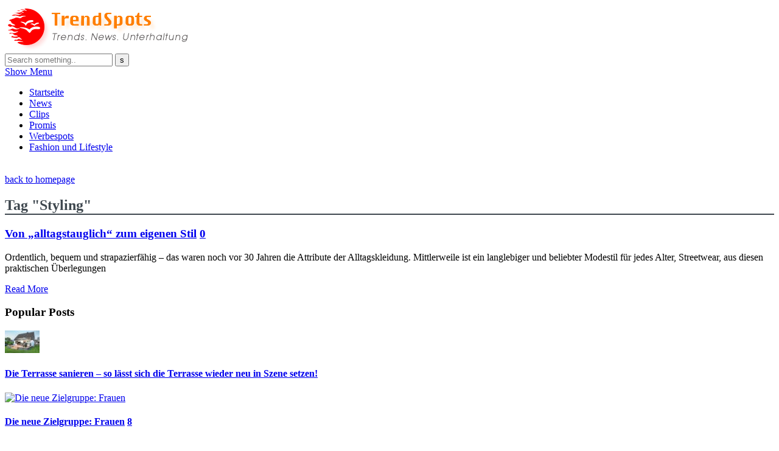

--- FILE ---
content_type: text/html; charset=UTF-8
request_url: https://www.trendspots.de/tag/styling/
body_size: 9215
content:
<!DOCTYPE html>
<!--[if IE 7]>
<html class="ie ie7" lang="en-US">
<![endif]-->
<!--[if IE 8]>
<html class="ie ie8" lang="en-US">
<![endif]-->
<!--[if !(IE 7) | !(IE 8)  ]><!-->

<!-- BEGIN html -->
<html xmlns="http://www.w3.org/1999/xhtml" lang="en-US">
<!--<![endif]-->
	<!-- BEGIN head -->
	<head>


		<!-- Meta Tags -->
		<meta http-equiv="content-type" content="text/html; charset=UTF-8" />
		<meta name="viewport" content="width=device-width, initial-scale=1, maximum-scale=1" />
		<meta http-equiv="X-UA-Compatible" content="IE=Edge,chrome=1">
		<!-- Favicon -->
					<link rel="shortcut icon" href="https://www.trendspots.de/wp-content/themes/gadgetine-theme/images/favicon.png" type="image/x-icon" />
				
		<link rel="alternate" type="application/rss+xml" href="https://www.trendspots.de/feed/" title="Trend Spots latest posts" />
		<link rel="alternate" type="application/rss+xml" href="https://www.trendspots.de/comments/feed/" title="Trend Spots latest comments" />
		<link rel="pingback" href="https://www.trendspots.de/xmlrpc.php" />

		<meta name='robots' content='index, follow, max-image-preview:large, max-snippet:-1, max-video-preview:-1' />

	<!-- This site is optimized with the Yoast SEO plugin v23.5 - https://yoast.com/wordpress/plugins/seo/ -->
	<title>Styling Archives - Trend Spots</title>
	<link rel="canonical" href="https://www.trendspots.de/tag/styling/" />
	<meta property="og:locale" content="en_US" />
	<meta property="og:type" content="article" />
	<meta property="og:title" content="Styling Archives - Trend Spots" />
	<meta property="og:url" content="https://www.trendspots.de/tag/styling/" />
	<meta property="og:site_name" content="Trend Spots" />
	<meta name="twitter:card" content="summary_large_image" />
	<script type="application/ld+json" class="yoast-schema-graph">{"@context":"https://schema.org","@graph":[{"@type":"CollectionPage","@id":"https://www.trendspots.de/tag/styling/","url":"https://www.trendspots.de/tag/styling/","name":"Styling Archives - Trend Spots","isPartOf":{"@id":"https://www.trendspots.de/#website"},"inLanguage":"en-US"},{"@type":"WebSite","@id":"https://www.trendspots.de/#website","url":"https://www.trendspots.de/","name":"Trend Spots","description":"Trends, News, Unterhaltung","potentialAction":[{"@type":"SearchAction","target":{"@type":"EntryPoint","urlTemplate":"https://www.trendspots.de/?s={search_term_string}"},"query-input":{"@type":"PropertyValueSpecification","valueRequired":true,"valueName":"search_term_string"}}],"inLanguage":"en-US"}]}</script>
	<!-- / Yoast SEO plugin. -->


<link rel='dns-prefetch' href='//fonts.googleapis.com' />
<link rel="alternate" type="application/rss+xml" title="Trend Spots &raquo; Feed" href="https://www.trendspots.de/feed/" />
<link rel="alternate" type="application/rss+xml" title="Trend Spots &raquo; Comments Feed" href="https://www.trendspots.de/comments/feed/" />
<link rel="alternate" type="application/rss+xml" title="Trend Spots &raquo; Styling Tag Feed" href="https://www.trendspots.de/tag/styling/feed/" />
<script type="text/javascript">
/* <![CDATA[ */
window._wpemojiSettings = {"baseUrl":"https:\/\/s.w.org\/images\/core\/emoji\/15.0.3\/72x72\/","ext":".png","svgUrl":"https:\/\/s.w.org\/images\/core\/emoji\/15.0.3\/svg\/","svgExt":".svg","source":{"concatemoji":"https:\/\/www.trendspots.de\/wp-includes\/js\/wp-emoji-release.min.js?ver=6.6.4"}};
/*! This file is auto-generated */
!function(i,n){var o,s,e;function c(e){try{var t={supportTests:e,timestamp:(new Date).valueOf()};sessionStorage.setItem(o,JSON.stringify(t))}catch(e){}}function p(e,t,n){e.clearRect(0,0,e.canvas.width,e.canvas.height),e.fillText(t,0,0);var t=new Uint32Array(e.getImageData(0,0,e.canvas.width,e.canvas.height).data),r=(e.clearRect(0,0,e.canvas.width,e.canvas.height),e.fillText(n,0,0),new Uint32Array(e.getImageData(0,0,e.canvas.width,e.canvas.height).data));return t.every(function(e,t){return e===r[t]})}function u(e,t,n){switch(t){case"flag":return n(e,"\ud83c\udff3\ufe0f\u200d\u26a7\ufe0f","\ud83c\udff3\ufe0f\u200b\u26a7\ufe0f")?!1:!n(e,"\ud83c\uddfa\ud83c\uddf3","\ud83c\uddfa\u200b\ud83c\uddf3")&&!n(e,"\ud83c\udff4\udb40\udc67\udb40\udc62\udb40\udc65\udb40\udc6e\udb40\udc67\udb40\udc7f","\ud83c\udff4\u200b\udb40\udc67\u200b\udb40\udc62\u200b\udb40\udc65\u200b\udb40\udc6e\u200b\udb40\udc67\u200b\udb40\udc7f");case"emoji":return!n(e,"\ud83d\udc26\u200d\u2b1b","\ud83d\udc26\u200b\u2b1b")}return!1}function f(e,t,n){var r="undefined"!=typeof WorkerGlobalScope&&self instanceof WorkerGlobalScope?new OffscreenCanvas(300,150):i.createElement("canvas"),a=r.getContext("2d",{willReadFrequently:!0}),o=(a.textBaseline="top",a.font="600 32px Arial",{});return e.forEach(function(e){o[e]=t(a,e,n)}),o}function t(e){var t=i.createElement("script");t.src=e,t.defer=!0,i.head.appendChild(t)}"undefined"!=typeof Promise&&(o="wpEmojiSettingsSupports",s=["flag","emoji"],n.supports={everything:!0,everythingExceptFlag:!0},e=new Promise(function(e){i.addEventListener("DOMContentLoaded",e,{once:!0})}),new Promise(function(t){var n=function(){try{var e=JSON.parse(sessionStorage.getItem(o));if("object"==typeof e&&"number"==typeof e.timestamp&&(new Date).valueOf()<e.timestamp+604800&&"object"==typeof e.supportTests)return e.supportTests}catch(e){}return null}();if(!n){if("undefined"!=typeof Worker&&"undefined"!=typeof OffscreenCanvas&&"undefined"!=typeof URL&&URL.createObjectURL&&"undefined"!=typeof Blob)try{var e="postMessage("+f.toString()+"("+[JSON.stringify(s),u.toString(),p.toString()].join(",")+"));",r=new Blob([e],{type:"text/javascript"}),a=new Worker(URL.createObjectURL(r),{name:"wpTestEmojiSupports"});return void(a.onmessage=function(e){c(n=e.data),a.terminate(),t(n)})}catch(e){}c(n=f(s,u,p))}t(n)}).then(function(e){for(var t in e)n.supports[t]=e[t],n.supports.everything=n.supports.everything&&n.supports[t],"flag"!==t&&(n.supports.everythingExceptFlag=n.supports.everythingExceptFlag&&n.supports[t]);n.supports.everythingExceptFlag=n.supports.everythingExceptFlag&&!n.supports.flag,n.DOMReady=!1,n.readyCallback=function(){n.DOMReady=!0}}).then(function(){return e}).then(function(){var e;n.supports.everything||(n.readyCallback(),(e=n.source||{}).concatemoji?t(e.concatemoji):e.wpemoji&&e.twemoji&&(t(e.twemoji),t(e.wpemoji)))}))}((window,document),window._wpemojiSettings);
/* ]]> */
</script>
<style id='wp-emoji-styles-inline-css' type='text/css'>

	img.wp-smiley, img.emoji {
		display: inline !important;
		border: none !important;
		box-shadow: none !important;
		height: 1em !important;
		width: 1em !important;
		margin: 0 0.07em !important;
		vertical-align: -0.1em !important;
		background: none !important;
		padding: 0 !important;
	}
</style>
<link rel='stylesheet' id='wp-block-library-css' href='https://www.trendspots.de/wp-includes/css/dist/block-library/style.min.css?ver=6.6.4' type='text/css' media='all' />
<style id='classic-theme-styles-inline-css' type='text/css'>
/*! This file is auto-generated */
.wp-block-button__link{color:#fff;background-color:#32373c;border-radius:9999px;box-shadow:none;text-decoration:none;padding:calc(.667em + 2px) calc(1.333em + 2px);font-size:1.125em}.wp-block-file__button{background:#32373c;color:#fff;text-decoration:none}
</style>
<style id='global-styles-inline-css' type='text/css'>
:root{--wp--preset--aspect-ratio--square: 1;--wp--preset--aspect-ratio--4-3: 4/3;--wp--preset--aspect-ratio--3-4: 3/4;--wp--preset--aspect-ratio--3-2: 3/2;--wp--preset--aspect-ratio--2-3: 2/3;--wp--preset--aspect-ratio--16-9: 16/9;--wp--preset--aspect-ratio--9-16: 9/16;--wp--preset--color--black: #000000;--wp--preset--color--cyan-bluish-gray: #abb8c3;--wp--preset--color--white: #ffffff;--wp--preset--color--pale-pink: #f78da7;--wp--preset--color--vivid-red: #cf2e2e;--wp--preset--color--luminous-vivid-orange: #ff6900;--wp--preset--color--luminous-vivid-amber: #fcb900;--wp--preset--color--light-green-cyan: #7bdcb5;--wp--preset--color--vivid-green-cyan: #00d084;--wp--preset--color--pale-cyan-blue: #8ed1fc;--wp--preset--color--vivid-cyan-blue: #0693e3;--wp--preset--color--vivid-purple: #9b51e0;--wp--preset--gradient--vivid-cyan-blue-to-vivid-purple: linear-gradient(135deg,rgba(6,147,227,1) 0%,rgb(155,81,224) 100%);--wp--preset--gradient--light-green-cyan-to-vivid-green-cyan: linear-gradient(135deg,rgb(122,220,180) 0%,rgb(0,208,130) 100%);--wp--preset--gradient--luminous-vivid-amber-to-luminous-vivid-orange: linear-gradient(135deg,rgba(252,185,0,1) 0%,rgba(255,105,0,1) 100%);--wp--preset--gradient--luminous-vivid-orange-to-vivid-red: linear-gradient(135deg,rgba(255,105,0,1) 0%,rgb(207,46,46) 100%);--wp--preset--gradient--very-light-gray-to-cyan-bluish-gray: linear-gradient(135deg,rgb(238,238,238) 0%,rgb(169,184,195) 100%);--wp--preset--gradient--cool-to-warm-spectrum: linear-gradient(135deg,rgb(74,234,220) 0%,rgb(151,120,209) 20%,rgb(207,42,186) 40%,rgb(238,44,130) 60%,rgb(251,105,98) 80%,rgb(254,248,76) 100%);--wp--preset--gradient--blush-light-purple: linear-gradient(135deg,rgb(255,206,236) 0%,rgb(152,150,240) 100%);--wp--preset--gradient--blush-bordeaux: linear-gradient(135deg,rgb(254,205,165) 0%,rgb(254,45,45) 50%,rgb(107,0,62) 100%);--wp--preset--gradient--luminous-dusk: linear-gradient(135deg,rgb(255,203,112) 0%,rgb(199,81,192) 50%,rgb(65,88,208) 100%);--wp--preset--gradient--pale-ocean: linear-gradient(135deg,rgb(255,245,203) 0%,rgb(182,227,212) 50%,rgb(51,167,181) 100%);--wp--preset--gradient--electric-grass: linear-gradient(135deg,rgb(202,248,128) 0%,rgb(113,206,126) 100%);--wp--preset--gradient--midnight: linear-gradient(135deg,rgb(2,3,129) 0%,rgb(40,116,252) 100%);--wp--preset--font-size--small: 13px;--wp--preset--font-size--medium: 20px;--wp--preset--font-size--large: 36px;--wp--preset--font-size--x-large: 42px;--wp--preset--spacing--20: 0.44rem;--wp--preset--spacing--30: 0.67rem;--wp--preset--spacing--40: 1rem;--wp--preset--spacing--50: 1.5rem;--wp--preset--spacing--60: 2.25rem;--wp--preset--spacing--70: 3.38rem;--wp--preset--spacing--80: 5.06rem;--wp--preset--shadow--natural: 6px 6px 9px rgba(0, 0, 0, 0.2);--wp--preset--shadow--deep: 12px 12px 50px rgba(0, 0, 0, 0.4);--wp--preset--shadow--sharp: 6px 6px 0px rgba(0, 0, 0, 0.2);--wp--preset--shadow--outlined: 6px 6px 0px -3px rgba(255, 255, 255, 1), 6px 6px rgba(0, 0, 0, 1);--wp--preset--shadow--crisp: 6px 6px 0px rgba(0, 0, 0, 1);}:where(.is-layout-flex){gap: 0.5em;}:where(.is-layout-grid){gap: 0.5em;}body .is-layout-flex{display: flex;}.is-layout-flex{flex-wrap: wrap;align-items: center;}.is-layout-flex > :is(*, div){margin: 0;}body .is-layout-grid{display: grid;}.is-layout-grid > :is(*, div){margin: 0;}:where(.wp-block-columns.is-layout-flex){gap: 2em;}:where(.wp-block-columns.is-layout-grid){gap: 2em;}:where(.wp-block-post-template.is-layout-flex){gap: 1.25em;}:where(.wp-block-post-template.is-layout-grid){gap: 1.25em;}.has-black-color{color: var(--wp--preset--color--black) !important;}.has-cyan-bluish-gray-color{color: var(--wp--preset--color--cyan-bluish-gray) !important;}.has-white-color{color: var(--wp--preset--color--white) !important;}.has-pale-pink-color{color: var(--wp--preset--color--pale-pink) !important;}.has-vivid-red-color{color: var(--wp--preset--color--vivid-red) !important;}.has-luminous-vivid-orange-color{color: var(--wp--preset--color--luminous-vivid-orange) !important;}.has-luminous-vivid-amber-color{color: var(--wp--preset--color--luminous-vivid-amber) !important;}.has-light-green-cyan-color{color: var(--wp--preset--color--light-green-cyan) !important;}.has-vivid-green-cyan-color{color: var(--wp--preset--color--vivid-green-cyan) !important;}.has-pale-cyan-blue-color{color: var(--wp--preset--color--pale-cyan-blue) !important;}.has-vivid-cyan-blue-color{color: var(--wp--preset--color--vivid-cyan-blue) !important;}.has-vivid-purple-color{color: var(--wp--preset--color--vivid-purple) !important;}.has-black-background-color{background-color: var(--wp--preset--color--black) !important;}.has-cyan-bluish-gray-background-color{background-color: var(--wp--preset--color--cyan-bluish-gray) !important;}.has-white-background-color{background-color: var(--wp--preset--color--white) !important;}.has-pale-pink-background-color{background-color: var(--wp--preset--color--pale-pink) !important;}.has-vivid-red-background-color{background-color: var(--wp--preset--color--vivid-red) !important;}.has-luminous-vivid-orange-background-color{background-color: var(--wp--preset--color--luminous-vivid-orange) !important;}.has-luminous-vivid-amber-background-color{background-color: var(--wp--preset--color--luminous-vivid-amber) !important;}.has-light-green-cyan-background-color{background-color: var(--wp--preset--color--light-green-cyan) !important;}.has-vivid-green-cyan-background-color{background-color: var(--wp--preset--color--vivid-green-cyan) !important;}.has-pale-cyan-blue-background-color{background-color: var(--wp--preset--color--pale-cyan-blue) !important;}.has-vivid-cyan-blue-background-color{background-color: var(--wp--preset--color--vivid-cyan-blue) !important;}.has-vivid-purple-background-color{background-color: var(--wp--preset--color--vivid-purple) !important;}.has-black-border-color{border-color: var(--wp--preset--color--black) !important;}.has-cyan-bluish-gray-border-color{border-color: var(--wp--preset--color--cyan-bluish-gray) !important;}.has-white-border-color{border-color: var(--wp--preset--color--white) !important;}.has-pale-pink-border-color{border-color: var(--wp--preset--color--pale-pink) !important;}.has-vivid-red-border-color{border-color: var(--wp--preset--color--vivid-red) !important;}.has-luminous-vivid-orange-border-color{border-color: var(--wp--preset--color--luminous-vivid-orange) !important;}.has-luminous-vivid-amber-border-color{border-color: var(--wp--preset--color--luminous-vivid-amber) !important;}.has-light-green-cyan-border-color{border-color: var(--wp--preset--color--light-green-cyan) !important;}.has-vivid-green-cyan-border-color{border-color: var(--wp--preset--color--vivid-green-cyan) !important;}.has-pale-cyan-blue-border-color{border-color: var(--wp--preset--color--pale-cyan-blue) !important;}.has-vivid-cyan-blue-border-color{border-color: var(--wp--preset--color--vivid-cyan-blue) !important;}.has-vivid-purple-border-color{border-color: var(--wp--preset--color--vivid-purple) !important;}.has-vivid-cyan-blue-to-vivid-purple-gradient-background{background: var(--wp--preset--gradient--vivid-cyan-blue-to-vivid-purple) !important;}.has-light-green-cyan-to-vivid-green-cyan-gradient-background{background: var(--wp--preset--gradient--light-green-cyan-to-vivid-green-cyan) !important;}.has-luminous-vivid-amber-to-luminous-vivid-orange-gradient-background{background: var(--wp--preset--gradient--luminous-vivid-amber-to-luminous-vivid-orange) !important;}.has-luminous-vivid-orange-to-vivid-red-gradient-background{background: var(--wp--preset--gradient--luminous-vivid-orange-to-vivid-red) !important;}.has-very-light-gray-to-cyan-bluish-gray-gradient-background{background: var(--wp--preset--gradient--very-light-gray-to-cyan-bluish-gray) !important;}.has-cool-to-warm-spectrum-gradient-background{background: var(--wp--preset--gradient--cool-to-warm-spectrum) !important;}.has-blush-light-purple-gradient-background{background: var(--wp--preset--gradient--blush-light-purple) !important;}.has-blush-bordeaux-gradient-background{background: var(--wp--preset--gradient--blush-bordeaux) !important;}.has-luminous-dusk-gradient-background{background: var(--wp--preset--gradient--luminous-dusk) !important;}.has-pale-ocean-gradient-background{background: var(--wp--preset--gradient--pale-ocean) !important;}.has-electric-grass-gradient-background{background: var(--wp--preset--gradient--electric-grass) !important;}.has-midnight-gradient-background{background: var(--wp--preset--gradient--midnight) !important;}.has-small-font-size{font-size: var(--wp--preset--font-size--small) !important;}.has-medium-font-size{font-size: var(--wp--preset--font-size--medium) !important;}.has-large-font-size{font-size: var(--wp--preset--font-size--large) !important;}.has-x-large-font-size{font-size: var(--wp--preset--font-size--x-large) !important;}
:where(.wp-block-post-template.is-layout-flex){gap: 1.25em;}:where(.wp-block-post-template.is-layout-grid){gap: 1.25em;}
:where(.wp-block-columns.is-layout-flex){gap: 2em;}:where(.wp-block-columns.is-layout-grid){gap: 2em;}
:root :where(.wp-block-pullquote){font-size: 1.5em;line-height: 1.6;}
</style>
<link rel='stylesheet' id='google-fonts-1-css' href='https://fonts.googleapis.com/css?family=Open+Sans&#038;subset=latin&#038;ver=6.6.4' type='text/css' media='all' />
<link rel='stylesheet' id='reset-css' href='https://www.trendspots.de/wp-content/themes/gadgetine-theme/css/reset.css?ver=6.6.4' type='text/css' media='all' />
<link rel='stylesheet' id='font-awesome-css' href='https://www.trendspots.de/wp-content/plugins/js_composer/assets/lib/bower/font-awesome/css/font-awesome.min.css?ver=5.5.2' type='text/css' media='all' />
<link rel='stylesheet' id='dat-menu-css' href='https://www.trendspots.de/wp-content/themes/gadgetine-theme/css/dat-menu.css?ver=6.6.4' type='text/css' media='all' />
<link rel='stylesheet' id='main-stylesheet-css' href='https://www.trendspots.de/wp-content/themes/gadgetine-theme/css/main-stylesheet.css?ver=6.6.4' type='text/css' media='all' />
<link rel='stylesheet' id='lightbox-css' href='https://www.trendspots.de/wp-content/themes/gadgetine-theme/css/lightbox.css?ver=6.6.4' type='text/css' media='all' />
<link rel='stylesheet' id='shortcode-css' href='https://www.trendspots.de/wp-content/themes/gadgetine-theme/css/shortcodes.css?ver=6.6.4' type='text/css' media='all' />
<link rel='stylesheet' id='animate-css' href='https://www.trendspots.de/wp-content/themes/gadgetine-theme/css/animate.css?ver=6.6.4' type='text/css' media='all' />
<link rel='stylesheet' id='carousel-css' href='https://www.trendspots.de/wp-content/themes/gadgetine-theme/css/owl.carousel.css?ver=6.6.4' type='text/css' media='all' />
<link rel='stylesheet' id='responsive-css' href='https://www.trendspots.de/wp-content/themes/gadgetine-theme/css/responsive.css?ver=6.6.4' type='text/css' media='all' />
<!--[if lt IE 8]>
<link rel='stylesheet' id='ie-only-styles-css' href='https://www.trendspots.de/wp-content/themes/gadgetine-theme/css/ie-ancient.css?ver=6.6.4' type='text/css' media='all' />
<![endif]-->
<link rel='stylesheet' id='dynamic-css-css' href='https://www.trendspots.de/wp-admin/admin-ajax.php?action=ot_dynamic_css&#038;ver=6.6.4' type='text/css' media='all' />
<link rel='stylesheet' id='style-css' href='https://www.trendspots.de/wp-content/themes/gadgetine-theme/style.css?ver=6.6.4' type='text/css' media='all' />
<script type="text/javascript" id="jquery-core-js-extra">
/* <![CDATA[ */
var ot = {"THEME_NAME":"gadgetine","adminUrl":"https:\/\/www.trendspots.de\/wp-admin\/admin-ajax.php","gallery_id":"","galleryCat":"","imageUrl":"https:\/\/www.trendspots.de\/wp-content\/themes\/gadgetine-theme\/images\/","cssUrl":"https:\/\/www.trendspots.de\/wp-content\/themes\/gadgetine-theme\/css\/","themeUrl":"https:\/\/www.trendspots.de\/wp-content\/themes\/gadgetine-theme"};
/* ]]> */
</script>
<script type="text/javascript" src="https://www.trendspots.de/wp-includes/js/jquery/jquery.min.js?ver=3.7.1" id="jquery-core-js"></script>
<script type="text/javascript" src="https://www.trendspots.de/wp-includes/js/jquery/jquery-migrate.min.js?ver=3.4.1" id="jquery-migrate-js"></script>
<script type="text/javascript" src="https://www.trendspots.de/wp-content/themes/gadgetine-theme/js/owl.carousel.min.js?ver=6.6.4" id="owl-carousel-js"></script>
<script type="text/javascript" src="https://www.trendspots.de/wp-admin/admin-ajax.php?action=ot_dynamic_js&amp;ver=1" id="dynamic-scripts-js"></script>
<link rel="https://api.w.org/" href="https://www.trendspots.de/wp-json/" /><link rel="alternate" title="JSON" type="application/json" href="https://www.trendspots.de/wp-json/wp/v2/tags/1796" /><link rel="EditURI" type="application/rsd+xml" title="RSD" href="https://www.trendspots.de/xmlrpc.php?rsd" />
<meta name="generator" content="WordPress 6.6.4" />
<meta name="generator" content="Powered by WPBakery Page Builder - drag and drop page builder for WordPress."/>
<!--[if lte IE 9]><link rel="stylesheet" type="text/css" href="https://www.trendspots.de/wp-content/plugins/js_composer/assets/css/vc_lte_ie9.min.css" media="screen"><![endif]--><noscript><style type="text/css"> .wpb_animate_when_almost_visible { opacity: 1; }</style></noscript>	
		<meta name="tradetracker-site-verification" content="27bc4bb8f83494a088cf893c4ab58cbe60ff1866" />
	<!-- END head -->
	</head>
	
	<!-- BEGIN body -->
	<body class="archive tag tag-styling tag-1796 wpb-js-composer js-comp-ver-5.5.2 vc_responsive">
			
					<!-- BEGIN .boxed -->
		<div class="boxed">
						<!-- BEGIN .header -->
			<header class="header">
																						
				

				<!-- BEGIN .wrapper -->
				<div class="wrapper">
					
					<!-- BEGIN .header-block -->
					<div class="header-block">
						<div class="header-logo">
																								<a href="https://www.trendspots.de/">
										<img src="https://www.trendspots.de/wp-content/uploads/2011/04/logo.png" alt="" title="logo" />
									</a>
													</div>

											<!-- END .header-block -->
					</div>
					
				<!-- END .wrapper -->
				</div>


				<div class="header-menu">

					<nav class="main-menu">
					
													<div class="right head-searcher">
								<form method="get" action="https://www.trendspots.de" name="searchform" >
									<input type="search" class="head-search-input" value="" placeholder="Search something.." name="s" id="s"/>
									<input type="submit" class="head-search-button" value="s" />
								</form>
							</div>
						
						
						<a href="#dat-menu" class="main-menu-reposnive-button"><i class="fa fa-bars"></i>Show Menu</a>


						<ul class="load-responsive" rel="Main Menu"><li id="menu-item-2487" class="normal-drop   no-description menu-item menu-item-type-custom menu-item-object-custom menu-item-home"><a href="https://www.trendspots.de">Startseite</a></li>
<li id="menu-item-2488" class="normal-drop menu-item menu-item-type-taxonomy menu-item-object-category"><a href="https://www.trendspots.de/category/news/">News</a></li>
<li id="menu-item-3174" class="normal-drop   no-description menu-item menu-item-type-taxonomy menu-item-object-category"><a href="https://www.trendspots.de/category/clips/">Clips</a></li>
<li id="menu-item-3154" class="normal-drop   no-description menu-item menu-item-type-taxonomy menu-item-object-category"><a href="https://www.trendspots.de/category/promis/">Promis</a></li>
<li id="menu-item-3155" class="normal-drop   no-description menu-item menu-item-type-taxonomy menu-item-object-category"><a href="https://www.trendspots.de/category/werbespots/">Werbespots</a></li>
<li id="menu-item-2497" class="normal-drop menu-item menu-item-type-taxonomy menu-item-object-category"><a href="https://www.trendspots.de/category/fashion-und-lifestyle/">Fashion und Lifestyle</a></li>
</ul>			<!-- END .header -->
			</header>

			<!-- BEGIN .content -->
			<section class="content">
				
				<!-- BEGIN .wrapper -->
				<div class="wrapper">
											<!-- BEGIN .full-block -->
						<div class="full-block with-border-bottom">
															<div class="right social-content">
									<a href="https://www.trendspots.de/feed/" target="_blank" class="soc-rss-icon"><i class="fa fa-rss"></i></a>																																												</div>
																						<div class="advert-links">
									<script type="text/javascript"><!--
google_ad_client = "pub-3737871910701561";
/* 728x15, Erstellt 05.05.11 */
google_ad_slot = "8843294070";
google_ad_width = 728;
google_ad_height = 15;
//-->
</script>
<script type="text/javascript"
src="https://pagead2.googlesyndication.com/pagead/show_ads.js">
</script>								</div>
														<div class="clear-float"></div>
							<!-- END .full-block -->
						</div>
					
					
					<div class="main-content-wrapper
										 big-sidebar-right					">

						<!-- BEGIN .main-content -->
						<div class="main-content">

						
	<!-- BEGIN .def-panel -->
	<div class="def-panel">
							

	<div class="panel-title">
					<a href="https://www.trendspots.de" class="right">back to homepage</a>
				<h2 style="color: #3F484F; border-bottom: 2px solid #3F484F;">Tag "Styling"</h2>
	</div>
			
		<div class="panel-content main-article-list">
									<!-- BEGIN .item -->
		<div class="item no-image post-3694 post type-post status-publish format-standard hentry category-sonstiges tag-streetwear tag-styling tag-used-look" id="post-3694" >
						<div class="item-content">
				<h3>
					<a href="https://www.trendspots.de/von-alltagstauglich-zum-eigenen-stil/">Von „alltagstauglich“ zum eigenen Stil</a>
											<a href="https://www.trendspots.de/von-alltagstauglich-zum-eigenen-stil/#comments" class="comment-link">
							<i class="fa fa-comment-o"></i>
							<span>0</span>
						</a>
									</h3>
				<p>Ordentlich, bequem und strapazierfähig – das waren noch vor 30 Jahren die Attribute der Alltagskleidung. Mittlerweile ist ein langlebiger und beliebter Modestil für jedes Alter, Streetwear, aus diesen praktischen Überlegungen</p>
				
				<a href="https://www.trendspots.de/von-alltagstauglich-zum-eigenen-stil/" class="read-more-link">Read More<i class="fa fa-chevron-right"></i></a>
			</div>
		<!-- END .item -->
		</div>									</div>
	</div>
		<!-- BEGIN .pagination -->
	<div class="pagination">
			</div>
				<!-- END .main-content-spacy -->
				</div>
					
	<!-- BEGIN #sidebar -->
	<aside id="sidebar">
				
	<div class="widget-1 first widget">		<h3>Popular Posts</h3>
			<div class="small-article-list">
													<div class="item">
													<div class="item-header">
								<a href="https://www.trendspots.de/die-terrasse-sanieren-so-lasst-sich-die-terrasse-wieder-neu-in-szene-setzen/" class="hover-image">
									<img src="https://www.trendspots.de/wp-content/uploads/2021/02/teresse-57x37_c.jpg" alt="Die Terrasse sanieren – so lässt sich die Terrasse wieder neu in Szene setzen!" title="teresse" />								</a>
							</div>
												<div class="item-content">
							<h4>
								<a href="https://www.trendspots.de/die-terrasse-sanieren-so-lasst-sich-die-terrasse-wieder-neu-in-szene-setzen/">Die Terrasse sanieren – so lässt sich die Terrasse wieder neu in Szene setzen!</a>
															</h4>
						</div>
					</div>
													<div class="item">
													<div class="item-header">
								<a href="https://www.trendspots.de/die-neue-zielgruppe-frauen/" class="hover-image">
									<img src="" alt="Die neue Zielgruppe: Frauen" title="Webseiten-für-Frauen" />								</a>
							</div>
												<div class="item-content">
							<h4>
								<a href="https://www.trendspots.de/die-neue-zielgruppe-frauen/">Die neue Zielgruppe: Frauen</a>
																	<a href="https://www.trendspots.de/die-neue-zielgruppe-frauen/#comments" class="comment-link">
										<i class="fa fa-comment-o"></i>
										<span>8</span>
									</a>
															</h4>
						</div>
					</div>
													<div class="item">
													<div class="item-header">
								<a href="https://www.trendspots.de/sind-autos-von-japan-radioaktiv/" class="hover-image">
									<img src="" alt="Sind Autos von Japan radioaktiv?" title="Japan" />								</a>
							</div>
												<div class="item-content">
							<h4>
								<a href="https://www.trendspots.de/sind-autos-von-japan-radioaktiv/">Sind Autos von Japan radioaktiv?</a>
															</h4>
						</div>
					</div>
							</div>

	</div>    <div class="widget-2 widget"><h3>Popular Tags</h3><div class="tagcloud"><a href="https://www.trendspots.de/tag/ac/" class="tag-cloud-link tag-link-1503 tag-link-position-1" style="font-size: 14.862745098pt;" aria-label="AC (6 items)">AC<span class="tag-link-count"> (6)</span></a>
<a href="https://www.trendspots.de/tag/accessoires/" class="tag-cloud-link tag-link-1593 tag-link-position-2" style="font-size: 8pt;" aria-label="Accessoires (3 items)">Accessoires<span class="tag-link-count"> (3)</span></a>
<a href="https://www.trendspots.de/tag/alkohol/" class="tag-cloud-link tag-link-454 tag-link-position-3" style="font-size: 10.7450980392pt;" aria-label="Alkohol (4 items)">Alkohol<span class="tag-link-count"> (4)</span></a>
<a href="https://www.trendspots.de/tag/arbeit/" class="tag-cloud-link tag-link-1524 tag-link-position-4" style="font-size: 8pt;" aria-label="Arbeit (3 items)">Arbeit<span class="tag-link-count"> (3)</span></a>
<a href="https://www.trendspots.de/tag/assessment-center/" class="tag-cloud-link tag-link-157 tag-link-position-5" style="font-size: 18.9803921569pt;" aria-label="Assessment Center (9 items)">Assessment Center<span class="tag-link-count"> (9)</span></a>
<a href="https://www.trendspots.de/tag/assessment-center-seminar/" class="tag-cloud-link tag-link-217 tag-link-position-6" style="font-size: 10.7450980392pt;" aria-label="assessment center seminar (4 items)">assessment center seminar<span class="tag-link-count"> (4)</span></a>
<a href="https://www.trendspots.de/tag/assessmentcenter-training/" class="tag-cloud-link tag-link-216 tag-link-position-7" style="font-size: 16.2352941176pt;" aria-label="assessmentcenter training (7 items)">assessmentcenter training<span class="tag-link-count"> (7)</span></a>
<a href="https://www.trendspots.de/tag/assessment-vorbereitung/" class="tag-cloud-link tag-link-213 tag-link-position-8" style="font-size: 12.9411764706pt;" aria-label="assessment vorbereitung (5 items)">assessment vorbereitung<span class="tag-link-count"> (5)</span></a>
<a href="https://www.trendspots.de/tag/auto/" class="tag-cloud-link tag-link-1550 tag-link-position-9" style="font-size: 10.7450980392pt;" aria-label="Auto (4 items)">Auto<span class="tag-link-count"> (4)</span></a>
<a href="https://www.trendspots.de/tag/bikini/" class="tag-cloud-link tag-link-1100 tag-link-position-10" style="font-size: 8pt;" aria-label="bikini (3 items)">bikini<span class="tag-link-count"> (3)</span></a>
<a href="https://www.trendspots.de/tag/brad-pitt/" class="tag-cloud-link tag-link-1325 tag-link-position-11" style="font-size: 8pt;" aria-label="Brad Pitt (3 items)">Brad Pitt<span class="tag-link-count"> (3)</span></a>
<a href="https://www.trendspots.de/tag/camping/" class="tag-cloud-link tag-link-1602 tag-link-position-12" style="font-size: 8pt;" aria-label="Camping (3 items)">Camping<span class="tag-link-count"> (3)</span></a>
<a href="https://www.trendspots.de/tag/design/" class="tag-cloud-link tag-link-1622 tag-link-position-13" style="font-size: 8pt;" aria-label="Design (3 items)">Design<span class="tag-link-count"> (3)</span></a>
<a href="https://www.trendspots.de/tag/deutschland-trend/" class="tag-cloud-link tag-link-50 tag-link-position-14" style="font-size: 10.7450980392pt;" aria-label="deutschland trend (4 items)">deutschland trend<span class="tag-link-count"> (4)</span></a>
<a href="https://www.trendspots.de/tag/dienstagsmusik/" class="tag-cloud-link tag-link-1964 tag-link-position-15" style="font-size: 16.2352941176pt;" aria-label="Dienstagsmusik (7 items)">Dienstagsmusik<span class="tag-link-count"> (7)</span></a>
<a href="https://www.trendspots.de/tag/drucker/" class="tag-cloud-link tag-link-1554 tag-link-position-16" style="font-size: 8pt;" aria-label="Drucker (3 items)">Drucker<span class="tag-link-count"> (3)</span></a>
<a href="https://www.trendspots.de/tag/einkaufen/" class="tag-cloud-link tag-link-1560 tag-link-position-17" style="font-size: 8pt;" aria-label="Einkaufen (3 items)">Einkaufen<span class="tag-link-count"> (3)</span></a>
<a href="https://www.trendspots.de/tag/einladung/" class="tag-cloud-link tag-link-1653 tag-link-position-18" style="font-size: 8pt;" aria-label="Einladung (3 items)">Einladung<span class="tag-link-count"> (3)</span></a>
<a href="https://www.trendspots.de/tag/erben/" class="tag-cloud-link tag-link-1543 tag-link-position-19" style="font-size: 8pt;" aria-label="Erben (3 items)">Erben<span class="tag-link-count"> (3)</span></a>
<a href="https://www.trendspots.de/tag/google/" class="tag-cloud-link tag-link-592 tag-link-position-20" style="font-size: 10.7450980392pt;" aria-label="Google (4 items)">Google<span class="tag-link-count"> (4)</span></a>
<a href="https://www.trendspots.de/tag/justin-bieber/" class="tag-cloud-link tag-link-893 tag-link-position-21" style="font-size: 10.7450980392pt;" aria-label="Justin Bieber (4 items)">Justin Bieber<span class="tag-link-count"> (4)</span></a>
<a href="https://www.trendspots.de/tag/kate-moss/" class="tag-cloud-link tag-link-1004 tag-link-position-22" style="font-size: 8pt;" aria-label="Kate Moss (3 items)">Kate Moss<span class="tag-link-count"> (3)</span></a>
<a href="https://www.trendspots.de/tag/lady-gaga/" class="tag-cloud-link tag-link-363 tag-link-position-23" style="font-size: 10.7450980392pt;" aria-label="Lady Gaga (4 items)">Lady Gaga<span class="tag-link-count"> (4)</span></a>
<a href="https://www.trendspots.de/tag/laufen/" class="tag-cloud-link tag-link-1776 tag-link-position-24" style="font-size: 8pt;" aria-label="Laufen (3 items)">Laufen<span class="tag-link-count"> (3)</span></a>
<a href="https://www.trendspots.de/tag/liebe/" class="tag-cloud-link tag-link-1525 tag-link-position-25" style="font-size: 10.7450980392pt;" aria-label="Liebe (4 items)">Liebe<span class="tag-link-count"> (4)</span></a>
<a href="https://www.trendspots.de/tag/lustige-werbefilme/" class="tag-cloud-link tag-link-184 tag-link-position-26" style="font-size: 12.9411764706pt;" aria-label="lustige werbefilme (5 items)">lustige werbefilme<span class="tag-link-count"> (5)</span></a>
<a href="https://www.trendspots.de/tag/lustige-werbespot/" class="tag-cloud-link tag-link-180 tag-link-position-27" style="font-size: 14.862745098pt;" aria-label="lustige werbespot (6 items)">lustige werbespot<span class="tag-link-count"> (6)</span></a>
<a href="https://www.trendspots.de/tag/mode/" class="tag-cloud-link tag-link-32 tag-link-position-28" style="font-size: 22pt;" aria-label="Mode (12 items)">Mode<span class="tag-link-count"> (12)</span></a>
<a href="https://www.trendspots.de/tag/musik/" class="tag-cloud-link tag-link-135 tag-link-position-29" style="font-size: 10.7450980392pt;" aria-label="Musik (4 items)">Musik<span class="tag-link-count"> (4)</span></a>
<a href="https://www.trendspots.de/tag/schmuck/" class="tag-cloud-link tag-link-1695 tag-link-position-30" style="font-size: 8pt;" aria-label="Schmuck (3 items)">Schmuck<span class="tag-link-count"> (3)</span></a>
<a href="https://www.trendspots.de/tag/schuhe/" class="tag-cloud-link tag-link-1661 tag-link-position-31" style="font-size: 10.7450980392pt;" aria-label="Schuhe (4 items)">Schuhe<span class="tag-link-count"> (4)</span></a>
<a href="https://www.trendspots.de/tag/selena-gomez/" class="tag-cloud-link tag-link-892 tag-link-position-32" style="font-size: 12.9411764706pt;" aria-label="Selena Gomez (5 items)">Selena Gomez<span class="tag-link-count"> (5)</span></a>
<a href="https://www.trendspots.de/tag/shirt/" class="tag-cloud-link tag-link-1625 tag-link-position-33" style="font-size: 8pt;" aria-label="Shirt (3 items)">Shirt<span class="tag-link-count"> (3)</span></a>
<a href="https://www.trendspots.de/tag/shop/" class="tag-cloud-link tag-link-1514 tag-link-position-34" style="font-size: 8pt;" aria-label="shop (3 items)">shop<span class="tag-link-count"> (3)</span></a>
<a href="https://www.trendspots.de/tag/shopping/" class="tag-cloud-link tag-link-1441 tag-link-position-35" style="font-size: 14.862745098pt;" aria-label="Shopping (6 items)">Shopping<span class="tag-link-count"> (6)</span></a>
<a href="https://www.trendspots.de/tag/sport/" class="tag-cloud-link tag-link-1538 tag-link-position-36" style="font-size: 16.2352941176pt;" aria-label="Sport (7 items)">Sport<span class="tag-link-count"> (7)</span></a>
<a href="https://www.trendspots.de/tag/streetwear/" class="tag-cloud-link tag-link-1623 tag-link-position-37" style="font-size: 8pt;" aria-label="Streetwear (3 items)">Streetwear<span class="tag-link-count"> (3)</span></a>
<a href="https://www.trendspots.de/tag/t-shirt/" class="tag-cloud-link tag-link-1670 tag-link-position-38" style="font-size: 12.9411764706pt;" aria-label="T-Shirt (5 items)">T-Shirt<span class="tag-link-count"> (5)</span></a>
<a href="https://www.trendspots.de/tag/technische-trends/" class="tag-cloud-link tag-link-33 tag-link-position-39" style="font-size: 10.7450980392pt;" aria-label="technische Trends (4 items)">technische Trends<span class="tag-link-count"> (4)</span></a>
<a href="https://www.trendspots.de/tag/trend/" class="tag-cloud-link tag-link-43 tag-link-position-40" style="font-size: 10.7450980392pt;" aria-label="trend (4 items)">trend<span class="tag-link-count"> (4)</span></a>
<a href="https://www.trendspots.de/tag/uhr/" class="tag-cloud-link tag-link-1589 tag-link-position-41" style="font-size: 10.7450980392pt;" aria-label="Uhr (4 items)">Uhr<span class="tag-link-count"> (4)</span></a>
<a href="https://www.trendspots.de/tag/uhren/" class="tag-cloud-link tag-link-1724 tag-link-position-42" style="font-size: 8pt;" aria-label="Uhren (3 items)">Uhren<span class="tag-link-count"> (3)</span></a>
<a href="https://www.trendspots.de/tag/urlaub/" class="tag-cloud-link tag-link-1707 tag-link-position-43" style="font-size: 8pt;" aria-label="Urlaub (3 items)">Urlaub<span class="tag-link-count"> (3)</span></a>
<a href="https://www.trendspots.de/tag/witzigsten-werbespots/" class="tag-cloud-link tag-link-182 tag-link-position-44" style="font-size: 10.7450980392pt;" aria-label="witzigsten werbespots (4 items)">witzigsten werbespots<span class="tag-link-count"> (4)</span></a>
<a href="https://www.trendspots.de/tag/wohnen/" class="tag-cloud-link tag-link-1620 tag-link-position-45" style="font-size: 8pt;" aria-label="Wohnen (3 items)">Wohnen<span class="tag-link-count"> (3)</span></a></div>
</div><div class="widget-3 widget"><h3>Categories</h3>
			<ul>
					<li class="cat-item cat-item-1"><a href="https://www.trendspots.de/category/allgemein/">Allgemein</a> (73)
<ul class='children'>
	<li class="cat-item cat-item-642"><a href="https://www.trendspots.de/category/allgemein/allgemein-featured/">Allgemein Featured</a> (4)
</li>
</ul>
</li>
	<li class="cat-item cat-item-1487"><a href="https://www.trendspots.de/category/blog/">Blog</a> (55)
</li>
	<li class="cat-item cat-item-467"><a href="https://www.trendspots.de/category/clips/">Clips</a> (22)
</li>
	<li class="cat-item cat-item-133"><a href="https://www.trendspots.de/category/dienstagsmusik/">Dienstagsmusik</a> (21)
</li>
	<li class="cat-item cat-item-61"><a href="https://www.trendspots.de/category/fashion-und-lifestyle/">Fashion und Lifestyle</a> (39)
<ul class='children'>
	<li class="cat-item cat-item-645"><a href="https://www.trendspots.de/category/fashion-und-lifestyle/fashion-und-lifestyle-featured/">Fashion und Lifestyle Featured</a> (1)
</li>
</ul>
</li>
	<li class="cat-item cat-item-384"><a href="https://www.trendspots.de/category/gadgets/">Gadgets</a> (8)
<ul class='children'>
	<li class="cat-item cat-item-646"><a href="https://www.trendspots.de/category/gadgets/gadgets-featured/">Gadgets Featured</a> (1)
</li>
</ul>
</li>
	<li class="cat-item cat-item-399"><a href="https://www.trendspots.de/category/games/">Games</a> (7)
<ul class='children'>
	<li class="cat-item cat-item-643"><a href="https://www.trendspots.de/category/games/games-featured/">Games Featured</a> (2)
</li>
</ul>
</li>
	<li class="cat-item cat-item-1199"><a href="https://www.trendspots.de/category/gesundheit/">Gesundheit</a> (18)
<ul class='children'>
	<li class="cat-item cat-item-1200"><a href="https://www.trendspots.de/category/gesundheit/gesundheit-featured/">Gesundheit Featured</a> (1)
</li>
</ul>
</li>
	<li class="cat-item cat-item-106"><a href="https://www.trendspots.de/category/kunst/">Kunst</a> (2)
</li>
	<li class="cat-item cat-item-8"><a href="https://www.trendspots.de/category/news/">News</a> (60)
</li>
	<li class="cat-item cat-item-9"><a href="https://www.trendspots.de/category/online-werbung/">Online Werbung</a> (10)
</li>
	<li class="cat-item cat-item-890"><a href="https://www.trendspots.de/category/promis/">Promis</a> (47)
<ul class='children'>
	<li class="cat-item cat-item-891"><a href="https://www.trendspots.de/category/promis/promis-featured/">Promis Featured</a> (1)
</li>
</ul>
</li>
	<li class="cat-item cat-item-528"><a href="https://www.trendspots.de/category/sonstiges/">Sonstiges</a> (89)
</li>
	<li class="cat-item cat-item-1533"><a href="https://www.trendspots.de/category/technik/">Technik</a> (5)
</li>
	<li class="cat-item cat-item-22"><a href="https://www.trendspots.de/category/verpacken/">Verpacken</a> (2)
</li>
	<li class="cat-item cat-item-25"><a href="https://www.trendspots.de/category/werbespots/">Werbespots</a> (14)
</li>
	<li class="cat-item cat-item-544"><a href="https://www.trendspots.de/category/werbung/">Werbung</a> (10)
</li>
	<li class="cat-item cat-item-40"><a href="https://www.trendspots.de/category/wissenswertes/">Wissenswertes</a> (47)
<ul class='children'>
	<li class="cat-item cat-item-644"><a href="https://www.trendspots.de/category/wissenswertes/wissenswertes-featured/">Wissenswertes Featured</a> (1)
</li>
</ul>
</li>
			</ul>

			</div><div class="widget-4 last widget">			<div class="textwidget"><p><script type="text/javascript"><!-- google_ad_client = "pub-3737871910701561"; /* 160x600, Erstellt 05.05.11 */ google_ad_slot = "7153567802"; google_ad_width = 160; google_ad_height = 600; //-->
</script><br />
<script type="text/javascript" src="https://pagead2.googlesyndication.com/pagead/show_ads.js">
</script></p>
</div>
		</div>			<!-- END #sidebar -->
	</aside>
				</div>
				
			<!-- END .wrapper -->
			</div>
			
		<!-- BEGIN .content -->
		</section>


				
			<p id="back-top">
				<a href="#top"><i class="fa fa-angle-up"></i></a>
			</p>
	
			<!-- BEGIN .footer -->
			<footer class="footer">
					
				<!-- BEGIN .footer-widgets -->
				<div class="footer-widgets">
					<!-- BEGIN .wrapper -->
					<div class="wrapper">
																		<div class="clear-float"></div>
					</div>				
				<!-- END .footer-widgets -->
				</div>
				
				<!-- BEGIN .wrapper -->
				<div class="wrapper">
										<p><ul class="left load-responsive" rel="Footer Menu">
	<li>© <span class="year"></span> <a style="color: #1B1B1B;" href="https://www.trendspots.de">Trendspots.de</a></li>
</ul>
<ul class="right load-responsive" rel="Footer Menu">
	<li><a href="https://www.trendspots.de/datenschutzerklaerung/">Datenschutzerklärung</a></li>
	<li><a href="https://www.trendspots.de/impressum/">Impressum</a></li>
</ul>
<br>

<script type="text/javascript">
document.querySelector('footer .year').innerHTML = new Date().getFullYear();
</script></p>
				<!-- END .wrapper -->
				</div>
				
			<!-- END .footer -->
			</footer>
			
		<!-- END .boxed -->
		</div>

		<div class="lightbox">
			<div class="lightcontent-loading">
				<a href="#" onclick="javascript:lightboxclose();" class="light-close"><i class="fa fa-times"></i>Close Window</a>
				<div class="loading-box">
					<h3>Loading, Please Wait!</h3>
					<span>This may take a second or two.</span>
					<span class="loading-image"><img src="https://www.trendspots.de/wp-content/themes/gadgetine-theme/images/loading.gif" title="" alt="" /></span>
				</div>
			</div>
			<div class="lightcontent"></div>
		</div>

		<script type="text/javascript">
			jQuery(".ot-slider").owlCarousel({
				items : 1,
								autoplay : true,
				nav : true,
				lazyload : false,
				dots : false,
				margin : 15
			});

		    
	      	jQuery(".ot-mobile-slider").owlCarousel({
				navigation : false,
				slideSpeed : 300,
				paginationSpeed : 400,
				autoplay : true,
				autoplayTimeout: 3000,
				autoplayHoverPause:false,
				singleItem : true,
				items : 1, 
		      	// "singleItem:true" is a shortcut for:
		      	// items : 1, 
		      	// itemsDesktop : false,
		      	// itemsDesktopSmall : false,
		      	// itemsTablet: false,
		      	// itemsMobile : false

	      	});
		   

		</script>




	<!--[if lte IE 9]><script src="https://www.trendspots.de/wp-content/themes/gadgetine-theme/js/ie-fix.js".js"></script><![endif]--><script type="text/javascript" src="https://www.trendspots.de/wp-includes/js/jquery/ui/effect.min.js?ver=1.13.3" id="jquery-effects-core-js"></script>
<script type="text/javascript" src="https://www.trendspots.de/wp-includes/js/jquery/ui/effect-slide.min.js?ver=1.13.3" id="jquery-effects-slide-js"></script>
<script type="text/javascript" src="https://www.trendspots.de/wp-content/themes/gadgetine-theme/js/admin/jquery.c00kie.js?ver=1.0" id="cookies-js"></script>
<script type="text/javascript" src="https://www.trendspots.de/wp-content/themes/gadgetine-theme/js/jquery.floating_popup.1.3.min.js?ver=1.0" id="banner-js"></script>
<script type="text/javascript" src="https://www.trendspots.de/wp-content/themes/gadgetine-theme/js/modernizr.custom.50878.js?ver=6.6.4" id="modernizr-js"></script>
<script type="text/javascript" src="https://www.trendspots.de/wp-content/themes/gadgetine-theme/js/iscroll.js?ver=6.6.4" id="iscroll-js"></script>
<script type="text/javascript" src="https://www.trendspots.de/wp-content/themes/gadgetine-theme/js/dat-menu.js?ver=6.6.4" id="dat-menu-js"></script>
<script type="text/javascript" src="https://www.trendspots.de/wp-content/themes/gadgetine-theme/js/theme-scripts.js?ver=6.6.4" id="https://www.trendspots.de/wp-content/themes/gadgetine-theme/js/-scripts-js"></script>
<script type="text/javascript" src="https://www.trendspots.de/wp-content/themes/gadgetine-theme/js/lightbox.js?ver=6.6.4" id="lightbox-js"></script>
<script type="text/javascript" src="https://www.trendspots.de/wp-content/themes/gadgetine-theme/js/jquery.event.move.js?ver=1.3.1" id="move-js"></script>
<script type="text/javascript" src="https://www.trendspots.de/wp-content/themes/gadgetine-theme/js/jquery.event.swipe.js?ver=6.6.4" id="swipe-js"></script>
<script type="text/javascript" src="https://www.trendspots.de/wp-content/plugins/js_composer/assets/lib/bower/isotope/dist/isotope.pkgd.min.js?ver=5.5.2" id="isotope-js"></script>
<script type="text/javascript" src="https://www.trendspots.de/wp-includes/js/imagesloaded.min.js?ver=5.0.0" id="imagesloaded-js"></script>
<script type="text/javascript" src="https://www.trendspots.de/wp-includes/js/masonry.min.js?ver=4.2.2" id="masonry-js"></script>
<script type="text/javascript" src="https://www.trendspots.de/wp-content/themes/gadgetine-theme/js/jquery.infinitescroll.min.js?ver=6.6.4" id="infinitescroll-js"></script>
<script type="text/javascript" src="https://www.trendspots.de/wp-content/themes/gadgetine-theme/js/ot_gallery.js?ver=1.0" id="ot-gallery-js"></script>
<script type="text/javascript" src="https://www.trendspots.de/wp-content/themes/gadgetine-theme/js/scripts.js?ver=1.0" id="ot-scripts-js"></script>
<script type="text/javascript" src="https://www.trendspots.de/wp-content/themes/gadgetine-theme/js/gadgetine.js?ver=1.0.0" id="scripts-wp-js"></script>
	<!-- END body -->
	</body>
<!-- END html -->
</html>

--- FILE ---
content_type: text/html; charset=utf-8
request_url: https://www.google.com/recaptcha/api2/aframe
body_size: 256
content:
<!DOCTYPE HTML><html><head><meta http-equiv="content-type" content="text/html; charset=UTF-8"></head><body><script nonce="bHIg9SaCDOWcc4et93M3nw">/** Anti-fraud and anti-abuse applications only. See google.com/recaptcha */ try{var clients={'sodar':'https://pagead2.googlesyndication.com/pagead/sodar?'};window.addEventListener("message",function(a){try{if(a.source===window.parent){var b=JSON.parse(a.data);var c=clients[b['id']];if(c){var d=document.createElement('img');d.src=c+b['params']+'&rc='+(localStorage.getItem("rc::a")?sessionStorage.getItem("rc::b"):"");window.document.body.appendChild(d);sessionStorage.setItem("rc::e",parseInt(sessionStorage.getItem("rc::e")||0)+1);localStorage.setItem("rc::h",'1769070819889');}}}catch(b){}});window.parent.postMessage("_grecaptcha_ready", "*");}catch(b){}</script></body></html>